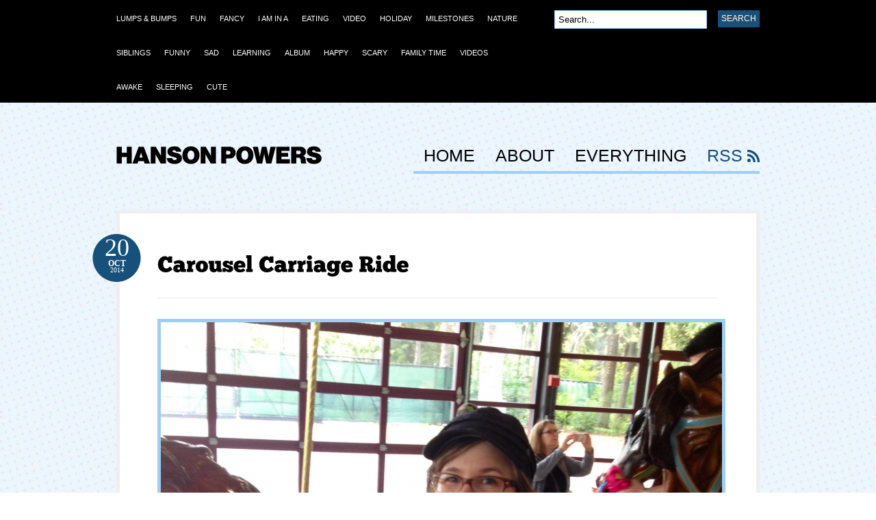

--- FILE ---
content_type: text/html; charset=UTF-8
request_url: http://hansonpowers.com/blog/comments/carousel-carriage-ride
body_size: 5679
content:
<!doctype html>
<head id="www-eloiseplease-com" data-template-set="html5-reset">
	<!-- Always force latest IE rendering engine (even in intranet) & Chrome Frame -->	
	<meta http-equiv="X-UA-Compatible" content="IE=edge,chrome=1">	





<meta name="twitter:card" content="photo">
<meta name="twitter:site" content="@eloisejmitchell">

<meta name="twitter:title" content="Carousel Carriage Ride">
<meta name="twitter:description" content="<p>Hanson&#8217;s favorite part of the zoo trip. </p>

">
<meta name="twitter:image:src" content="">
<meta name="twitter:domain" content="EloisePlease.com">




<title>Carousel Carriage Ride |&nbsp;Hanson Powers Mitchell - Feel the Power</title>
<meta name='keywords' content='Baby, Photos, Cute' />
<meta name='description' content='Hanson Powers - 100% Pure Baby Pictures of Hanson Powers Mitchell born on June 22nd 2014 to Peter and Kim Mitchell in Seattle Washington. Feel the Power!' />
<link rel='canonical' href='http://hansonpowers.com/blog/comments/carousel-carriage-ride' />
<!-- generated by seo_lite -->
<meta http-equiv="Content-Type" content="text/html; charset=utf-8" />

<link rel='stylesheet' type='text/css' media='all' href='http://hansonpowers.com/?css=blog/reset_css.v.1409436539' />
<link rel="stylesheet" type="text/css" href="http://hansonpowers.com/?css=blog/site_css.v.1409436539" media="screen" />

<link rel="alternate" type="application/rss+xml" title="RSS" href="/index.php/feeds/rss" />

<link rel='stylesheet' type='text/css' media='all' href='http://hansonpowers.com/?css=styles/blue_css.v.1409436539' />
<link rel='stylesheet' type='text/css' media='all' href='http://hansonpowers.com/?css=blog/custom_css.v.1409436539' />

<link rel="stylesheet" type="text/css" href="http://hansonpowers.com/css/petenice.css" media="screen" />

	<!--[if IE 6]>
		<script type="text/javascript" src="http://hansonpowers.com/themes/site_themes/bueno/js/pngfix.js"></script>
		<script type="text/javascript" src="http://hansonpowers.com/themes/site_themes/bueno/js/menu.js"></script>
		<link rel="stylesheet" type="text/css" media="all" href="http://hansonpowers.com/wp-content/themes/bueno/css/ie6.css" />
    <![endif]-->

	<!--[if IE 7]>
		<link rel="stylesheet" type="text/css" media="all" href="http://hansonpowers.com/wp-content/themes/bueno/css/ie7.css" />
	<![endif]-->

<!-- <script type='text/javascript' src='http://hansonpowers.com/themes/site_themes/bueno/js/jquery/jquery.js?ver=1.3.2'></script> -->
<script src="//ajax.googleapis.com/ajax/libs/jquery/1.8.0/jquery.min.js"></script>


<script type='text/javascript' src='http://hansonpowers.com/themes/site_themes/bueno/js/general.js?ver=2.9.1'></script>
<script type='text/javascript' src='http://hansonpowers.com/themes/site_themes/bueno/js/superfish.js?ver=2.9.1'></script>
<script type='text/javascript' src='http://hansonpowers.com/themes/site_themes/bueno/js/cufon.js?ver=2.9.1'></script>
<script type='text/javascript' src='http://hansonpowers.com/themes/site_themes/bueno/js/League_Gothic.font.js?ver=2.9.1'></script>
<script type='text/javascript' src='http://hansonpowers.com/themes/site_themes/bueno/js/ChunkFive.font.js?ver=2.9.1'></script>

	<script type="text/javascript">
		Cufon.replace('h1, h2, h3', { fontFamily: 'ChunkFive' });
	</script>

<script>
  (function(i,s,o,g,r,a,m){i['GoogleAnalyticsObject']=r;i[r]=i[r]||function(){(i[r].q=i[r].q||[]).push(arguments)},i[r].l=1*new Date();a=s.createElement(o),
  m=s.getElementsByTagName(o)[0];a.async=1;a.src=g;m.parentNode.insertBefore(a,m)
  })(window,document,'script','//www.google-analytics.com/analytics.js','ga');

  ga('create', 'UA-41068793-3', 'auto');
  ga('send', 'pageview');

</script>


<style>
#advert_300x250 {display:none;}
</style>

</head>

<body>

<div id="container">

	<div id="navigation">

		<div class="col-full">

	        <ul id="catnav" class="nav fl">

<ul><li class="cat_item"><a href="http://hansonpowers.com/archives/category/lumps-bumps"><span>Lumps & Bumps</span></a></li><li class="cat_item"><a href="http://hansonpowers.com/archives/category/fun"><span>Fun</span></a></li><li class="cat_item"><a href="http://hansonpowers.com/archives/category/fancy"><span>Fancy</span></a></li><li class="cat_item"><a href="http://hansonpowers.com/archives/category/i-am-in-a"><span>I AM IN A</span></a></li><li class="cat_item"><a href="http://hansonpowers.com/archives/category/eating"><span>Eating</span></a></li><li class="cat_item"><a href="http://hansonpowers.com/archives/category/video"><span>Video</span></a></li><li class="cat_item"><a href="http://hansonpowers.com/archives/category/holiday"><span>Holiday</span></a></li><li class="cat_item"><a href="http://hansonpowers.com/archives/category/milestones"><span>Milestones</span></a></li><li class="cat_item"><a href="http://hansonpowers.com/archives/category/nature"><span>Nature</span></a></li><li class="cat_item"><a href="http://hansonpowers.com/archives/category/siblings"><span>Siblings</span></a></li><li class="cat_item"><a href="http://hansonpowers.com/archives/category/funny"><span>Funny</span></a></li><li class="cat_item"><a href="http://hansonpowers.com/archives/category/sad"><span>Sad</span></a></li><li class="cat_item"><a href="http://hansonpowers.com/archives/category/learning"><span>Learning</span></a></li><li class="cat_item"><a href="http://hansonpowers.com/archives/category/album"><span>Album</span></a></li><li class="cat_item"><a href="http://hansonpowers.com/archives/category/happy"><span>Happy</span></a></li><li class="cat_item"><a href="http://hansonpowers.com/archives/category/scary"><span>Scary</span></a></li><li class="cat_item"><a href="http://hansonpowers.com/archives/category/family-time"><span>Family Time</span></a></li><li class="cat_item"><a href="http://hansonpowers.com/archives/category/videos"><span>Videos</span></a></li><li class="cat_item"><a href="http://hansonpowers.com/archives/category/awake"><span>Awake</span></a></li><li class="cat_item"><a href="http://hansonpowers.com/archives/category/sleeping"><span>Sleeping</span></a></li><li class="cat_item"><a href="http://hansonpowers.com/archives/category/cute"><span>Cute</span></a></li></ul>

	        </ul><!-- /#nav -->

	        <div id="topsearch" class="fr">
	   		
<form id="searchform" method="post" action="http://hansonpowers.com/"  >
<div class='hiddenFields'>
<input type="hidden" name="ACT" value="25" />
<input type="hidden" name="XID" value="2cf528f33c74063fcfa3d60f8c673f5f39e20768" />
<input type="hidden" name="RES" value="" />
<input type="hidden" name="meta" value="HmhNDlAJja/l3CtoY+glt/oohdu+BT2O/d2zWQRd22Wff5c3ho7XvCNZ14YLfbb/9yotczxMuqY75P55ThawI64L/r8yyiJot0vLEaGkXXwyqYGb6NBvMc6Dymwnj+0J66hjBkSZX8xA0sOvhSqWRez8kaXSrsbpND8M6W/E1zWAxrj3Gzsfiw1IDTg70HRWFsbtLqGnvQhgEb+YrdTgzWIhgPnHf+ieP+DU3LLHd//o8YHoe3V03MZavL6tDHFpS78xQihsnWH2KL4DbcjOlpVqcjlDWGrF0gcqhvMdaa1q6Tv/56fp8v9PKEVNsEJv/lb/NrJby2IfnXgGVQKCwDUmqxw1hNdhhL8ycZknxwwlKQXiZpV8+QWS7QSB6xhp32C62Jtx8fc3yfn9plScow8ltLOT22evX9FmZtKknts=" />
<input type="hidden" name="site_id" value="1" />
</div>

<script type="text/javascript">
//<![CDATA[

var firstcategory = 1;
var firststatus = 1;

function changemenu(index)
{ 
	var categories = new Array();
	
	var i = firstcategory;
	var j = firststatus;
	
	var theSearchForm = false
	
	if (document.searchform)
	{
		theSearchForm = document.searchform;
	}
	else if (document.getElementById('searchform'))
	{
		theSearchForm = document.getElementById('searchform');
	}
	
	if (theSearchForm.elements['channel_id'])
	{
		var channel_obj = theSearchForm.elements['channel_id'];
	}
	else
	{
		var channel_obj = theSearchForm.elements['channel_id[]'];
	}
	
	var channels = channel_obj.options[index].value;
	
	var reset = 0;

	for (var g = 0; g < channel_obj.options.length; g++)
	{
		if (channel_obj.options[g].value != 'null' && 
			channel_obj.options[g].selected == true)
		{
			reset++;
		}
	} 
  
	with (theSearchForm.elements['cat_id[]'])
	{			
		if (channels == "1")
		{	
			categories[i] = new Option("-------", ""); i++; 
			categories[i] = new Option("Album", "14"); i++; 
			categories[i] = new Option("Awake", "3"); i++; 
			categories[i] = new Option("Cute", "5"); i++; 
			categories[i] = new Option("Eating", "23"); i++; 
			categories[i] = new Option("Family Time", "11"); i++; 
			categories[i] = new Option("Fancy", "25"); i++; 
			categories[i] = new Option("Fun", "26"); i++; 
			categories[i] = new Option("Funny", "17"); i++; 
			categories[i] = new Option("Happy", "13"); i++; 
			categories[i] = new Option("Holiday", "21"); i++; 
			categories[i] = new Option("I AM IN A", "24"); i++; 
			categories[i] = new Option("Learning", "15"); i++; 
			categories[i] = new Option("Lumps & Bumps", "27"); i++; 
			categories[i] = new Option("Milestones", "20"); i++; 
			categories[i] = new Option("Nature", "19"); i++; 
			categories[i] = new Option("Sad", "16"); i++; 
			categories[i] = new Option("Scary", "12"); i++; 
			categories[i] = new Option("Siblings", "18"); i++; 
			categories[i] = new Option("Sleeping", "4"); i++; 
			categories[i] = new Option("Video", "22"); i++; 
			categories[i] = new Option("Videos", "2"); i++; 

		} // END if channels
			
		 
		
		if (reset > 1)
		{
			 categories = new Array();
		}

		spaceString = eval("/!-!/g");
		
		with (theSearchForm.elements['cat_id[]'])
		{
			for (i = length-1; i >= firstcategory; i--)
				options[i] = null;
			
			for (i = firstcategory; i < categories.length; i++)
			{
				options[i] = categories[i];
				options[i].text = options[i].text.replace(spaceString, String.fromCharCode(160));
			}
			
			options[0].selected = true;
		}
		
	}
}

//]]>
</script>
	
		

        			<input type="text" class="field" name="keywords" value="Search..." onfocus="if (this.value == 'Search...') {this.value = '';}" onblur="if (this.value == '') {this.value = 'Search...';}" />
       				<input type="submit" class="submit" name="submit" value="Search" />
</form>


 		  	</div><!-- /#topsearch -->


        </div><!-- /.col-full -->

	</div><!-- /#navigation -->

	<div id="header" class="col-full">

		<div id="logo" class="fl">

	       	<a href="http://hansonpowers.com/" title="Hanson Powers Mitchell - Feel the Power"><img class="title" src="http://hansonpowers.com/themes/site_themes/bueno/images/logo.png" alt="Hanson Powers Mitchell - Feel the Power" /></a>

	      		      		<h1 class="site-title"><a href="http://hansonpowers.com/">Hanson Powers Mitchell - Feel the Power</a></h1>

	      		<span class="site-description">Hanson Powers Mitchell - Feel the Power</span>

		</div><!-- /#logo -->


	   	<div id="pagenav" class="nav fr">

<ul>

<li class="b page_item "><a href="http://hansonpowers.com/">HOME</a></li>


 <li class="b page_item "><a href="http://hansonpowers.com/about">About</a></li>

 <li class="b page_item "><a href="http://hansonpowers.com/sitemap">Everything</a></li>

<li class="rss"><a href="/index.php/feeds/rss">RSS</a></li>
</ul>
	    </div><!-- /#pagenav -->


	</div><!-- /#header -->

    <div id="content" class="col-full">
		<div id="main" class="fullwidth">





	

                <div class="post">

                    <h2 class="title"><a href="http://hansonpowers.com/index.php/blog/comments/carousel-carriage-ride" rel="bookmark" title="Carousel Carriage Ride">Carousel Carriage Ride</a></h2>

                    <p class="date">
                    	<span class="day">20</span>

                    	<span class="month">Oct</span>
                    	
                    	<span class="year">2014</span>
                    </p>

	
	<a title="Carousel Carriage Ride" href="http://hansonpowers.com/images/uploads/photo-10-20-14-2.JPG">
	<img src="http://hansonpowers.com/cache/ffdec4b3245c0eda5dd105886514bb52.png" alt="Carousel Carriage Ride" class="thumbnail" width="820" />
	</a>
	



                    <div class="entry">
						<p>Hanson&#8217;s favorite part of the zoo trip. </p>



						
                    </div>

                    <div class="post-meta">

                    	<ul>
                    		<li class="comments">

                    			<span class="head">Comments</span>
                    			<span class="body"><a href="http://hansonpowers.com/index.php/blog/comments/carousel-carriage-ride#comments" title="Comment on Carousel Carriage Ride">
No Comments</a></span>
                    		</li>
                    		<li class="categories">
                    			<span class="head">Categories</span>
                    			<span class="body">


<a rel="category" href="http://hansonpowers.com/archives/category/awake" title="View all posts in Awake">Awake</a>

                				</span>
                    		</li>

                    		<li class="author">
                    			<span class="head">Author</span>
                    			<span class="body">
<a title="Posts by Legit Dad" href="http://hansonpowers.com/author/1">Legit Dad</a>
                    			</span>
                    		</li>
                    	</ul>

                    	<div class="fix"></div>

                    </div><!-- /.post-meta -->

                </div><!-- /.post -->

<!-- START COMMENTS -->

 



<!-- START COMMENT FORM -->


 


<!-- EOF COMMENT FORM -->

                        
		</div><!-- /#main -->

 

<!-- footer Ends -->

 </div><!-- /#content -->

	<div id="extended-footer">
	
		<div class="col-full">
	
			<div class="block one">
				
				<div id="categories-3" class="widget widget_categories"><h3>Categories</h3>		
					<ul>					
					
						<li class="cat_item"><a href="{comment_url_title_auto_path}" title="Lumps & Bumps">Lumps & Bumps</a></li>
					
						<li class="cat_item"><a href="{comment_url_title_auto_path}" title="Fun">Fun</a></li>
					
						<li class="cat_item"><a href="{comment_url_title_auto_path}" title="Fancy">Fancy</a></li>
					
						<li class="cat_item"><a href="{comment_url_title_auto_path}" title="I AM IN A">I AM IN A</a></li>
					
						<li class="cat_item"><a href="{comment_url_title_auto_path}" title="Eating">Eating</a></li>
					
						<li class="cat_item"><a href="{comment_url_title_auto_path}" title="Video">Video</a></li>
					
						<li class="cat_item"><a href="{comment_url_title_auto_path}" title="Holiday">Holiday</a></li>
					
						<li class="cat_item"><a href="{comment_url_title_auto_path}" title="Milestones">Milestones</a></li>
					
						<li class="cat_item"><a href="{comment_url_title_auto_path}" title="Nature">Nature</a></li>
					
						<li class="cat_item"><a href="{comment_url_title_auto_path}" title="Siblings">Siblings</a></li>
					
						<li class="cat_item"><a href="{comment_url_title_auto_path}" title="Funny">Funny</a></li>
					
						<li class="cat_item"><a href="{comment_url_title_auto_path}" title="Sad">Sad</a></li>
					
						<li class="cat_item"><a href="{comment_url_title_auto_path}" title="Learning">Learning</a></li>
					
						<li class="cat_item"><a href="{comment_url_title_auto_path}" title="Album">Album</a></li>
					
						<li class="cat_item"><a href="{comment_url_title_auto_path}" title="Happy">Happy</a></li>
					
						<li class="cat_item"><a href="{comment_url_title_auto_path}" title="Scary">Scary</a></li>
					
						<li class="cat_item"><a href="{comment_url_title_auto_path}" title="Family Time">Family Time</a></li>
					
						<li class="cat_item"><a href="{comment_url_title_auto_path}" title="Videos">Videos</a></li>
					
						<li class="cat_item"><a href="{comment_url_title_auto_path}" title="Awake">Awake</a></li>
					
						<li class="cat_item"><a href="{comment_url_title_auto_path}" title="Sleeping">Sleeping</a></li>
					
						<li class="cat_item"><a href="{comment_url_title_auto_path}" title="Cute">Cute</a></li>
					
					</ul>				
				</div>				
			</div><!-- /.block -->
			
			<div class="block two">
			
				<div id="archives-3" class="widget widget_archive"><h3>Archives</h3>		
					<ul> 				
						<li><a href="http://hansonpowers.com/archives/2024/03" title='March 2024'>March 2024</a></li>
<li><a href="http://hansonpowers.com/archives/2023/12" title='December 2023'>December 2023</a></li>
<li><a href="http://hansonpowers.com/archives/2023/09" title='September 2023'>September 2023</a></li>
<li><a href="http://hansonpowers.com/archives/2023/08" title='August 2023'>August 2023</a></li>
<li><a href="http://hansonpowers.com/archives/2023/07" title='July 2023'>July 2023</a></li>
<li><a href="http://hansonpowers.com/archives/2023/06" title='June 2023'>June 2023</a></li>
<li><a href="http://hansonpowers.com/archives/2023/05" title='May 2023'>May 2023</a></li>
<li><a href="http://hansonpowers.com/archives/2023/04" title='April 2023'>April 2023</a></li>
<li><a href="http://hansonpowers.com/archives/2023/01" title='January 2023'>January 2023</a></li>
<li><a href="http://hansonpowers.com/archives/2022/12" title='December 2022'>December 2022</a></li>
<li><a href="http://hansonpowers.com/archives/2022/11" title='November 2022'>November 2022</a></li>
<li><a href="http://hansonpowers.com/archives/2022/10" title='October 2022'>October 2022</a></li>
<li><a href="http://hansonpowers.com/archives/2022/09" title='September 2022'>September 2022</a></li>
<li><a href="http://hansonpowers.com/archives/2022/08" title='August 2022'>August 2022</a></li>
<li><a href="http://hansonpowers.com/archives/2022/07" title='July 2022'>July 2022</a></li>
<li><a href="http://hansonpowers.com/archives/2022/06" title='June 2022'>June 2022</a></li>
<li><a href="http://hansonpowers.com/archives/2022/05" title='May 2022'>May 2022</a></li>
<li><a href="http://hansonpowers.com/archives/2022/04" title='April 2022'>April 2022</a></li>
<li><a href="http://hansonpowers.com/archives/2022/03" title='March 2022'>March 2022</a></li>
<li><a href="http://hansonpowers.com/archives/2022/02" title='February 2022'>February 2022</a></li>
<li><a href="http://hansonpowers.com/archives/2022/01" title='January 2022'>January 2022</a></li>
<li><a href="http://hansonpowers.com/archives/2021/12" title='December 2021'>December 2021</a></li>
<li><a href="http://hansonpowers.com/archives/2021/11" title='November 2021'>November 2021</a></li>
<li><a href="http://hansonpowers.com/archives/2021/10" title='October 2021'>October 2021</a></li>
<li><a href="http://hansonpowers.com/archives/2021/09" title='September 2021'>September 2021</a></li>
<li><a href="http://hansonpowers.com/archives/2021/08" title='August 2021'>August 2021</a></li>
<li><a href="http://hansonpowers.com/archives/2021/05" title='May 2021'>May 2021</a></li>
<li><a href="http://hansonpowers.com/archives/2021/04" title='April 2021'>April 2021</a></li>
<li><a href="http://hansonpowers.com/archives/2021/03" title='March 2021'>March 2021</a></li>
<li><a href="http://hansonpowers.com/archives/2021/02" title='February 2021'>February 2021</a></li>
<li><a href="http://hansonpowers.com/archives/2021/01" title='January 2021'>January 2021</a></li>
<li><a href="http://hansonpowers.com/archives/2020/12" title='December 2020'>December 2020</a></li>
<li><a href="http://hansonpowers.com/archives/2020/11" title='November 2020'>November 2020</a></li>
<li><a href="http://hansonpowers.com/archives/2020/10" title='October 2020'>October 2020</a></li>
<li><a href="http://hansonpowers.com/archives/2020/09" title='September 2020'>September 2020</a></li>
<li><a href="http://hansonpowers.com/archives/2020/08" title='August 2020'>August 2020</a></li>
<li><a href="http://hansonpowers.com/archives/2020/07" title='July 2020'>July 2020</a></li>
<li><a href="http://hansonpowers.com/archives/2020/06" title='June 2020'>June 2020</a></li>
<li><a href="http://hansonpowers.com/archives/2020/05" title='May 2020'>May 2020</a></li>
<li><a href="http://hansonpowers.com/archives/2020/04" title='April 2020'>April 2020</a></li>
<li><a href="http://hansonpowers.com/archives/2020/03" title='March 2020'>March 2020</a></li>
<li><a href="http://hansonpowers.com/archives/2020/02" title='February 2020'>February 2020</a></li>
<li><a href="http://hansonpowers.com/archives/2020/01" title='January 2020'>January 2020</a></li>
<li><a href="http://hansonpowers.com/archives/2019/12" title='December 2019'>December 2019</a></li>
<li><a href="http://hansonpowers.com/archives/2019/11" title='November 2019'>November 2019</a></li>
<li><a href="http://hansonpowers.com/archives/2019/10" title='October 2019'>October 2019</a></li>
<li><a href="http://hansonpowers.com/archives/2019/09" title='September 2019'>September 2019</a></li>
<li><a href="http://hansonpowers.com/archives/2019/08" title='August 2019'>August 2019</a></li>
<li><a href="http://hansonpowers.com/archives/2019/07" title='July 2019'>July 2019</a></li>
<li><a href="http://hansonpowers.com/archives/2019/06" title='June 2019'>June 2019</a></li>
<li><a href="http://hansonpowers.com/archives/2019/05" title='May 2019'>May 2019</a></li>
<li><a href="http://hansonpowers.com/archives/2019/04" title='April 2019'>April 2019</a></li>
<li><a href="http://hansonpowers.com/archives/2019/03" title='March 2019'>March 2019</a></li>
<li><a href="http://hansonpowers.com/archives/2019/02" title='February 2019'>February 2019</a></li>
<li><a href="http://hansonpowers.com/archives/2019/01" title='January 2019'>January 2019</a></li>
<li><a href="http://hansonpowers.com/archives/2018/12" title='December 2018'>December 2018</a></li>
<li><a href="http://hansonpowers.com/archives/2018/09" title='September 2018'>September 2018</a></li>
<li><a href="http://hansonpowers.com/archives/2018/08" title='August 2018'>August 2018</a></li>
<li><a href="http://hansonpowers.com/archives/2018/07" title='July 2018'>July 2018</a></li>
<li><a href="http://hansonpowers.com/archives/2018/06" title='June 2018'>June 2018</a></li>
<li><a href="http://hansonpowers.com/archives/2018/05" title='May 2018'>May 2018</a></li>
<li><a href="http://hansonpowers.com/archives/2018/04" title='April 2018'>April 2018</a></li>
<li><a href="http://hansonpowers.com/archives/2018/03" title='March 2018'>March 2018</a></li>
<li><a href="http://hansonpowers.com/archives/2018/02" title='February 2018'>February 2018</a></li>
<li><a href="http://hansonpowers.com/archives/2018/01" title='January 2018'>January 2018</a></li>
<li><a href="http://hansonpowers.com/archives/2017/12" title='December 2017'>December 2017</a></li>
<li><a href="http://hansonpowers.com/archives/2017/11" title='November 2017'>November 2017</a></li>
<li><a href="http://hansonpowers.com/archives/2017/10" title='October 2017'>October 2017</a></li>
<li><a href="http://hansonpowers.com/archives/2017/09" title='September 2017'>September 2017</a></li>
<li><a href="http://hansonpowers.com/archives/2017/08" title='August 2017'>August 2017</a></li>
<li><a href="http://hansonpowers.com/archives/2017/07" title='July 2017'>July 2017</a></li>
<li><a href="http://hansonpowers.com/archives/2017/06" title='June 2017'>June 2017</a></li>
<li><a href="http://hansonpowers.com/archives/2017/05" title='May 2017'>May 2017</a></li>
<li><a href="http://hansonpowers.com/archives/2017/04" title='April 2017'>April 2017</a></li>
<li><a href="http://hansonpowers.com/archives/2017/03" title='March 2017'>March 2017</a></li>
<li><a href="http://hansonpowers.com/archives/2017/02" title='February 2017'>February 2017</a></li>
<li><a href="http://hansonpowers.com/archives/2017/01" title='January 2017'>January 2017</a></li>
<li><a href="http://hansonpowers.com/archives/2016/12" title='December 2016'>December 2016</a></li>
<li><a href="http://hansonpowers.com/archives/2016/11" title='November 2016'>November 2016</a></li>
<li><a href="http://hansonpowers.com/archives/2016/10" title='October 2016'>October 2016</a></li>
<li><a href="http://hansonpowers.com/archives/2016/09" title='September 2016'>September 2016</a></li>
<li><a href="http://hansonpowers.com/archives/2016/08" title='August 2016'>August 2016</a></li>
<li><a href="http://hansonpowers.com/archives/2016/07" title='July 2016'>July 2016</a></li>
<li><a href="http://hansonpowers.com/archives/2016/06" title='June 2016'>June 2016</a></li>
<li><a href="http://hansonpowers.com/archives/2016/05" title='May 2016'>May 2016</a></li>
<li><a href="http://hansonpowers.com/archives/2016/04" title='April 2016'>April 2016</a></li>
<li><a href="http://hansonpowers.com/archives/2016/03" title='March 2016'>March 2016</a></li>
<li><a href="http://hansonpowers.com/archives/2016/02" title='February 2016'>February 2016</a></li>
<li><a href="http://hansonpowers.com/archives/2016/01" title='January 2016'>January 2016</a></li>
<li><a href="http://hansonpowers.com/archives/2015/12" title='December 2015'>December 2015</a></li>
<li><a href="http://hansonpowers.com/archives/2015/11" title='November 2015'>November 2015</a></li>
<li><a href="http://hansonpowers.com/archives/2015/10" title='October 2015'>October 2015</a></li>
<li><a href="http://hansonpowers.com/archives/2015/09" title='September 2015'>September 2015</a></li>
<li><a href="http://hansonpowers.com/archives/2015/08" title='August 2015'>August 2015</a></li>
<li><a href="http://hansonpowers.com/archives/2015/07" title='July 2015'>July 2015</a></li>
<li><a href="http://hansonpowers.com/archives/2015/06" title='June 2015'>June 2015</a></li>
<li><a href="http://hansonpowers.com/archives/2015/05" title='May 2015'>May 2015</a></li>
<li><a href="http://hansonpowers.com/archives/2015/04" title='April 2015'>April 2015</a></li>
<li><a href="http://hansonpowers.com/archives/2015/03" title='March 2015'>March 2015</a></li>
<li><a href="http://hansonpowers.com/archives/2015/02" title='February 2015'>February 2015</a></li>
<li><a href="http://hansonpowers.com/archives/2015/01" title='January 2015'>January 2015</a></li>
<li><a href="http://hansonpowers.com/archives/2014/12" title='December 2014'>December 2014</a></li>
<li><a href="http://hansonpowers.com/archives/2014/11" title='November 2014'>November 2014</a></li>
<li><a href="http://hansonpowers.com/archives/2014/10" title='October 2014'>October 2014</a></li>
<li><a href="http://hansonpowers.com/archives/2014/09" title='September 2014'>September 2014</a></li>
<li><a href="http://hansonpowers.com/archives/2014/08" title='August 2014'>August 2014</a></li>
<li><a href="http://hansonpowers.com/archives/2014/07" title='July 2014'>July 2014</a></li>
<li><a href="http://hansonpowers.com/archives/2014/06" title='June 2014'>June 2014</a></li>
<li><a href="http://hansonpowers.com/archives/2012/01" title='January 2012'>January 2012</a></li>
										
					</ul>
</div>			
			</div><!-- /.block -->
			
			<div class="block three">
				
						<div id="meta-3" class="widget widget_meta"><h3>Meta</h3>			
						<ul>
							<li><a href="/index.php/feeds/rss" title="Syndicate this site using RSS">Entries <abbr title="Really Simple Syndication">RSS</abbr></a></li>												
							<li><a href="http://www.expressionengine.com" title="Powered by ExpressionEngine">ExpressionEngine.com</a></li>
						</ul>
</div>			
			</div><!-- /.block -->
			
		</div><!-- /.col-full -->
		
	</div><!-- /#extended-footer -->

	<div id="footer">
	
		<div class="col-full">
	
			<div id="copyright" class="col-left">
				<p>&copy; 2012 Hanson Powers Mitchell - Feel the Power. All Rights Reserved.</p>
			</div>

			
			<div id="credit" class="col-right">
				<p>Powered by <a href="http://www.expressionengine.com">ExpressionEngine</a>.</p>
			</div>
			
		</div><!-- /.col-full -->
		
	</div><!-- /#footer -->
	
</div><!-- /#container -->



<script>
  (function(i,s,o,g,r,a,m){i['GoogleAnalyticsObject']=r;i[r]=i[r]||function(){(i[r].q=i[r].q||[]).push(arguments)},i[r].l=1*new Date();a=s.createElement(o),
  m=s.getElementsByTagName(o)[0];a.async=1;a.src=g;m.parentNode.insertBefore(a,m)
  })(window,document,'script','//www.google-analytics.com/analytics.js','ga');

  ga('create', 'UA-41068793-3', 'auto');
  ga('send', 'pageview');

</script>

<!-- Piwik -->
<script type="text/javascript">
  var _paq = _paq || [];
  _paq.push(['trackPageView']);
  _paq.push(['enableLinkTracking']);
  (function() {
    var u="//analytics.niceworld.org/piwik/";
    _paq.push(['setTrackerUrl', u+'piwik.php']);
    _paq.push(['setSiteId', 5]);
    var d=document, g=d.createElement('script'), s=d.getElementsByTagName('script')[0];
    g.type='text/javascript'; g.async=true; g.defer=true; g.src=u+'piwik.js'; s.parentNode.insertBefore(g,s);
  })();
</script>
<noscript><p><img src="//analytics.niceworld.org/piwik/piwik.php?idsite=5" style="border:0;" alt="" /></p></noscript>
<!-- End Piwik Code -->



</body>
</html>

--- FILE ---
content_type: text/css
request_url: http://hansonpowers.com/?css=styles/blue_css.v.1409436539
body_size: 1188
content:
/* Blue Colors Stylesheet */



/*-------------------------------------------------------------------------------------------*/
/* 1. SETUP */
/*-------------------------------------------------------------------------------------------*/

/* 1.1 Defaults */

body  { background: #fff url(http://hansonpowers.com/themes/site_themes/bueno/images/blue/bodytile.jpg) repeat left top; }

/* 1.2 Hyperlinks */

a:link, a:visited  { color: #17517b; }
a:hover  {}



/*-------------------------------------------------------------------------------------------*/
/* 2. SITE STRUCTURE & APPEARANCE */
/*-------------------------------------------------------------------------------------------*/

/* 2.1 Containers & Columns */


/* 2.2 Navigation */


/* 2.2.1 Drop-down menus */



/* CATEGORY NAVIGATION */

/* PAGES NAVIGATION */
#pagenav a  { border-bottom: 4px solid #9fcef1; }
#pagenav li.current_page_item a, #pagenav li a:hover  { border-color: #17517b;  }
#pagenav li ul  { border-top: 1px solid #9fcef1; }
#pagenav li ul li  { border-color: #9fcef1; }
#pagenav li ul a:hover  { color: #fff!important; background: #17517b;  }
#pagenav li.rss a  { color: #17517b; background: url(http://hansonpowers.com/themes/site_themes/bueno/images/blue/ico-rss.png) no-repeat right 4px; }



/* 2.3 Header */


/* 2.4 Content */


/* 2.5 Sidebar */


/* 2.6 Extended Footer */
#extended-footer  { background-color: #9fcef1; }
.one, .two  { border-right: 1px solid #7ebdec; }

/* 2.7 Footer */



/*-------------------------------------------------------------------------------------------*/
/* 3. POSTS */
/*-------------------------------------------------------------------------------------------*/

.post .date  { background: url(http://hansonpowers.com/themes/site_themes/bueno/images/blue/date.png) no-repeat left top; }

.post-meta li .body a:hover  { color: #17517b; }


/* 3.1 Typographic Elements */

/* 3.2 Images */
.post img.thumbnail  { border: 5px solid #9fcef1; }
.entry img  { border: 5px solid #9fcef1; }

/* 3.3 Pagination / WP-Pagenavi */

.more_entries .wp-pagenavi a:link,
.more_entries .wp-pagenavi a:visited { color: #17517b; }
.more_entries .wp-pagenavi .current, 
.more_entries .wp-pagenavi .on,
.more_entries .wp-pagenavi a:hover { background: #9fcef1 !important; color: #17517b; }


/*-------------------------------------------------------------------------------------------*/
/* 4. WIDGETS */
/*-------------------------------------------------------------------------------------------*/

/* 4.1 Generic Widgets */
.widget h3  { border-bottom: 1px solid #17517b; }

.widget ul li a:link, .widget ul li a:visited { background: url(http://hansonpowers.com/themes/site_themes/bueno/images/blue/bullet.png) no-repeat 10px center; border-bottom: 1px solid #9fcef1; }
.widget ul li a:hover  { color: #17517b; background: url(http://hansonpowers.com/themes/site_themes/bueno/images/blue/bullet_hover.png) no-repeat 10px center; font-weight: bold; }

.widget_recent_comments li, #twitter li  { border-bottom: 1px solid #9fcef1; } /* RESET LI STYLING FOR RECENT COMMENT & TWITTER */
.widget_recent_comments li a, #twitter a  { color: #17517b!important; } /* RESET <A> STYLING FOR RECENT COMMENT & TWITTER */


/* 4.2 Specific Widgets */

/* FEATURED POSTS */

#featured li  { border-bottom: 1px solid #9fcef1; }
#featured span.thumb img  { border: 5px solid #9fcef1; }
#featured span.thumb img:hover  { border-color: #17517b; }

/* WIDGET FORMS */
input#s, input.field  { border: 1px solid #9fcef1; }
input#s:focus, input.field:focus  { border: 1px solid #17517b; }
input.submit  { background-color: #17517b; }

/* FLICKR */
#flickr a img  { border: #9fcef1 3px solid;}
#flickr a:hover img  { border:#17517b 3px solid; }

/* LIFESTREAM */
.widget_lifestream ul li  { border-bottom: 1px solid #9fcef1; }

/* TEXT WIDGET */

/* CALENDAR */
#wp-calendar th,#wp-calendar td{background:#9fcef1;}
#wp-calendar th  { color: #17517b; }

/* ADS */
#sidebar .ads125 { border: 1px solid #9fcef1; }

/* 4.3 Extended Footer Widgets */


/*-------------------------------------------------------------------------------------------*/
/* 5. COMMENTS */
/*-------------------------------------------------------------------------------------------*/

/* 5.1 Comments */


/* 5.2 Pingbacks / Trackbacks */

/* 5.3 Comments Form */
#commentform #submit  { background-color: #17517b; }



--- FILE ---
content_type: text/css
request_url: http://hansonpowers.com/?css=blog/custom_css.v.1409436539
body_size: 229
content:
/* 
WOO CUSTOM STYLESHEET
---------------------

Instructions:

Add your custom styles here instead of style.css so it 
is easier to update the theme. Simply copy an existing 
style from style.css to this file, and modify it to 
your liking.

*/

li.cat_item {height: 30px; margin-bottom: 20px;}

--- FILE ---
content_type: text/css
request_url: http://hansonpowers.com/css/petenice.css
body_size: 184
content:
.item {
  width: 161px;
  float: left;
}

.sitemapside {
padding: 10px 0 10px 0;

}

#masonbox {padding-left:4px;}

.rotate {
-webkit-transform: rotate(90deg);
-moz-transform: rotate(90deg);
-ms-transform: rotate(90deg);
-o-transform: rotate(90deg);
display: block;
margin-top:80px;
margin-bottom:80px;
}